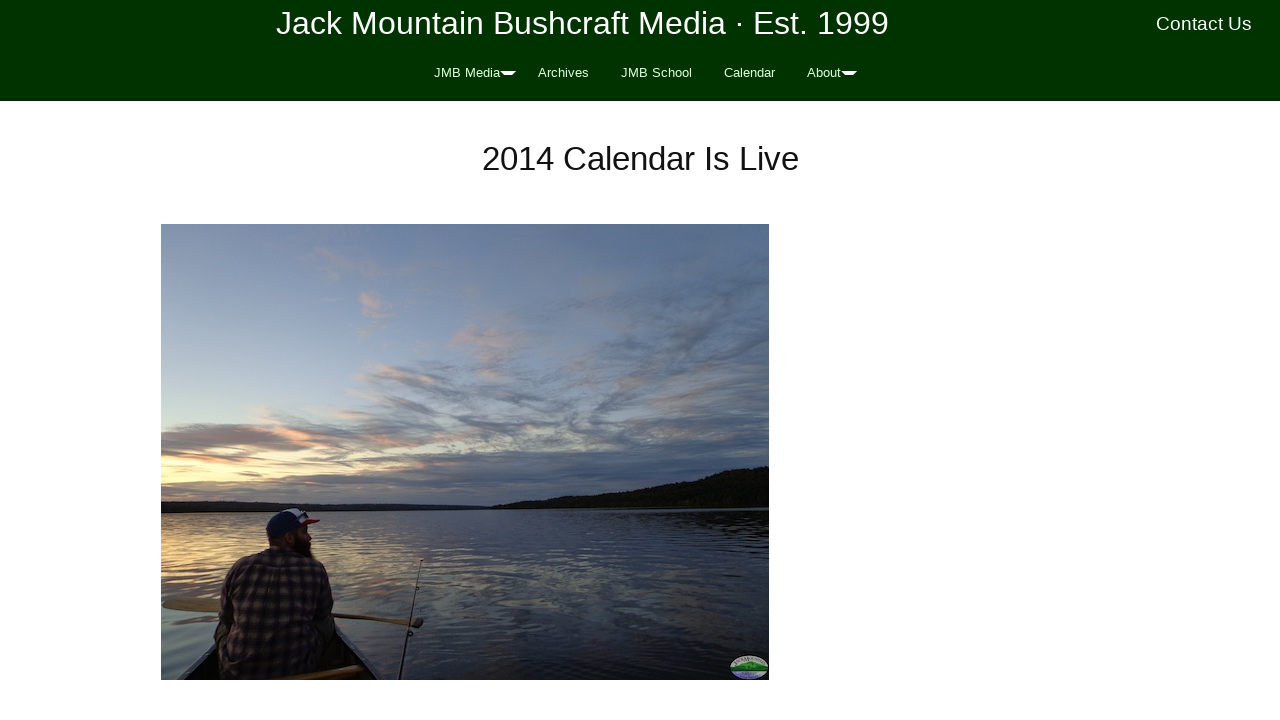

--- FILE ---
content_type: text/html; charset=UTF-8
request_url: https://blog.jackmtn.com/2014-calendar-is-live/
body_size: 37824
content:
<!DOCTYPE html>
<html dir="ltr" lang="en-US">
<head>
<meta charset="UTF-8" />
<!-- Global Site Tag (gtag.js) - Google Analytics -->
<link href="//www.googletagmanager.com" rel="dns-prefetch" />
<link href="https://www.google-analytics.com" rel="preconnect" crossorigin />
<script src="https://www.googletagmanager.com/gtag/js?id=UA-22323761-1" async></script>
<script>
	window.dataLayer = window.dataLayer || [];
	function gtag(){dataLayer.push(arguments);}
	gtag('js', new Date());
	gtag('config', 'UA-22323761-1');
</script>
<title>2014 Bushcraft, Survival And Guide Training Course Calendar Is Live</title>
<meta name="description" content="Our 2014 calendar is live on our site. We&#8217;ve added a few new folk school programs including the School Of The Forest, a monthly kids program, and the New Hampshire self reliance workshop series, a monthly adult program for which we&#8217;ve partnered with a local non-profit. We&#8217;ve also taken our weeklong winter bushcraft and" />
<meta name="robots" content="noodp, noydir" />
<meta name="viewport" content="width=device-width, initial-scale=1" />
<link href="https://blog.jackmtn.com/wp-content/thesis/skins/effectus/css.css" rel="stylesheet" />
<link href="https://blog.jackmtn.com/2014-calendar-is-live/" rel="canonical" />
<link href="https://blog.jackmtn.com/feed/" rel="alternate" type="application/rss+xml" title="Jack Mountain Bushcraft Media feed" />
<link href="https://blog.jackmtn.com/xmlrpc.php" rel="pingback" />
<meta name='robots' content='max-image-preview:large' />

<!-- Open Graph Meta Tags generated by Blog2Social 873 - https://www.blog2social.com -->
<meta property="og:title" content="2014 Calendar Is Live"/>
<meta property="og:description" content="Our 2014 calendar is live on our site.  We&#039;ve added a few new folk school programs including the School Of The Forest, a monthly kids program, and the New Hamps"/>
<meta property="og:url" content="/2014-calendar-is-live/"/>
<meta property="og:image" content="https://blog.jackmtn.com/wp-content/uploads/2013/11/Big-Lake-Twilight.jpg"/>
<meta property="og:image:width" content="608" />
<meta property="og:image:height" content="456" />
<meta property="og:type" content="article"/>
<meta property="og:article:published_time" content="2013-11-16 10:01:41"/>
<meta property="og:article:modified_time" content="2013-11-16 10:06:05"/>
<meta property="og:article:tag" content="bushcraft school"/>
<meta property="og:article:tag" content="calendar"/>
<meta property="og:article:tag" content="learning"/>
<meta property="og:article:tag" content="maine guide"/>
<!-- Open Graph Meta Tags generated by Blog2Social 873 - https://www.blog2social.com -->

<!-- Twitter Card generated by Blog2Social 873 - https://www.blog2social.com -->
<meta name="twitter:card" content="summary">
<meta name="twitter:title" content="2014 Calendar Is Live"/>
<meta name="twitter:description" content="Our 2014 calendar is live on our site.  We&#039;ve added a few new folk school programs including the School Of The Forest, a monthly kids program, and the New Hamps"/>
<meta name="twitter:image" content="https://blog.jackmtn.com/wp-content/uploads/2013/11/Big-Lake-Twilight.jpg"/>
<!-- Twitter Card generated by Blog2Social 873 - https://www.blog2social.com -->
<meta name="author" content="Tim Smith"/>
<link rel="alternate" title="oEmbed (JSON)" type="application/json+oembed" href="https://blog.jackmtn.com/wp-json/oembed/1.0/embed?url=https%3A%2F%2Fblog.jackmtn.com%2F2014-calendar-is-live%2F" />
<link rel="alternate" title="oEmbed (XML)" type="text/xml+oembed" href="https://blog.jackmtn.com/wp-json/oembed/1.0/embed?url=https%3A%2F%2Fblog.jackmtn.com%2F2014-calendar-is-live%2F&#038;format=xml" />
<style id='wp-img-auto-sizes-contain-inline-css' type='text/css'>
img:is([sizes=auto i],[sizes^="auto," i]){contain-intrinsic-size:3000px 1500px}
/*# sourceURL=wp-img-auto-sizes-contain-inline-css */
</style>
<style id='wp-emoji-styles-inline-css' type='text/css'>

	img.wp-smiley, img.emoji {
		display: inline !important;
		border: none !important;
		box-shadow: none !important;
		height: 1em !important;
		width: 1em !important;
		margin: 0 0.07em !important;
		vertical-align: -0.1em !important;
		background: none !important;
		padding: 0 !important;
	}
/*# sourceURL=wp-emoji-styles-inline-css */
</style>
<link rel='stylesheet' id='wp-block-library-css' href='https://blog.jackmtn.com/wp-includes/css/dist/block-library/style.min.css?ver=8226983f1ff529ca65c6016876f0a808' type='text/css' media='all' />
<style id='global-styles-inline-css' type='text/css'>
:root{--wp--preset--aspect-ratio--square: 1;--wp--preset--aspect-ratio--4-3: 4/3;--wp--preset--aspect-ratio--3-4: 3/4;--wp--preset--aspect-ratio--3-2: 3/2;--wp--preset--aspect-ratio--2-3: 2/3;--wp--preset--aspect-ratio--16-9: 16/9;--wp--preset--aspect-ratio--9-16: 9/16;--wp--preset--color--black: #000000;--wp--preset--color--cyan-bluish-gray: #abb8c3;--wp--preset--color--white: #ffffff;--wp--preset--color--pale-pink: #f78da7;--wp--preset--color--vivid-red: #cf2e2e;--wp--preset--color--luminous-vivid-orange: #ff6900;--wp--preset--color--luminous-vivid-amber: #fcb900;--wp--preset--color--light-green-cyan: #7bdcb5;--wp--preset--color--vivid-green-cyan: #00d084;--wp--preset--color--pale-cyan-blue: #8ed1fc;--wp--preset--color--vivid-cyan-blue: #0693e3;--wp--preset--color--vivid-purple: #9b51e0;--wp--preset--gradient--vivid-cyan-blue-to-vivid-purple: linear-gradient(135deg,rgb(6,147,227) 0%,rgb(155,81,224) 100%);--wp--preset--gradient--light-green-cyan-to-vivid-green-cyan: linear-gradient(135deg,rgb(122,220,180) 0%,rgb(0,208,130) 100%);--wp--preset--gradient--luminous-vivid-amber-to-luminous-vivid-orange: linear-gradient(135deg,rgb(252,185,0) 0%,rgb(255,105,0) 100%);--wp--preset--gradient--luminous-vivid-orange-to-vivid-red: linear-gradient(135deg,rgb(255,105,0) 0%,rgb(207,46,46) 100%);--wp--preset--gradient--very-light-gray-to-cyan-bluish-gray: linear-gradient(135deg,rgb(238,238,238) 0%,rgb(169,184,195) 100%);--wp--preset--gradient--cool-to-warm-spectrum: linear-gradient(135deg,rgb(74,234,220) 0%,rgb(151,120,209) 20%,rgb(207,42,186) 40%,rgb(238,44,130) 60%,rgb(251,105,98) 80%,rgb(254,248,76) 100%);--wp--preset--gradient--blush-light-purple: linear-gradient(135deg,rgb(255,206,236) 0%,rgb(152,150,240) 100%);--wp--preset--gradient--blush-bordeaux: linear-gradient(135deg,rgb(254,205,165) 0%,rgb(254,45,45) 50%,rgb(107,0,62) 100%);--wp--preset--gradient--luminous-dusk: linear-gradient(135deg,rgb(255,203,112) 0%,rgb(199,81,192) 50%,rgb(65,88,208) 100%);--wp--preset--gradient--pale-ocean: linear-gradient(135deg,rgb(255,245,203) 0%,rgb(182,227,212) 50%,rgb(51,167,181) 100%);--wp--preset--gradient--electric-grass: linear-gradient(135deg,rgb(202,248,128) 0%,rgb(113,206,126) 100%);--wp--preset--gradient--midnight: linear-gradient(135deg,rgb(2,3,129) 0%,rgb(40,116,252) 100%);--wp--preset--font-size--small: 13px;--wp--preset--font-size--medium: 20px;--wp--preset--font-size--large: 36px;--wp--preset--font-size--x-large: 42px;--wp--preset--spacing--20: 0.44rem;--wp--preset--spacing--30: 0.67rem;--wp--preset--spacing--40: 1rem;--wp--preset--spacing--50: 1.5rem;--wp--preset--spacing--60: 2.25rem;--wp--preset--spacing--70: 3.38rem;--wp--preset--spacing--80: 5.06rem;--wp--preset--shadow--natural: 6px 6px 9px rgba(0, 0, 0, 0.2);--wp--preset--shadow--deep: 12px 12px 50px rgba(0, 0, 0, 0.4);--wp--preset--shadow--sharp: 6px 6px 0px rgba(0, 0, 0, 0.2);--wp--preset--shadow--outlined: 6px 6px 0px -3px rgb(255, 255, 255), 6px 6px rgb(0, 0, 0);--wp--preset--shadow--crisp: 6px 6px 0px rgb(0, 0, 0);}:where(.is-layout-flex){gap: 0.5em;}:where(.is-layout-grid){gap: 0.5em;}body .is-layout-flex{display: flex;}.is-layout-flex{flex-wrap: wrap;align-items: center;}.is-layout-flex > :is(*, div){margin: 0;}body .is-layout-grid{display: grid;}.is-layout-grid > :is(*, div){margin: 0;}:where(.wp-block-columns.is-layout-flex){gap: 2em;}:where(.wp-block-columns.is-layout-grid){gap: 2em;}:where(.wp-block-post-template.is-layout-flex){gap: 1.25em;}:where(.wp-block-post-template.is-layout-grid){gap: 1.25em;}.has-black-color{color: var(--wp--preset--color--black) !important;}.has-cyan-bluish-gray-color{color: var(--wp--preset--color--cyan-bluish-gray) !important;}.has-white-color{color: var(--wp--preset--color--white) !important;}.has-pale-pink-color{color: var(--wp--preset--color--pale-pink) !important;}.has-vivid-red-color{color: var(--wp--preset--color--vivid-red) !important;}.has-luminous-vivid-orange-color{color: var(--wp--preset--color--luminous-vivid-orange) !important;}.has-luminous-vivid-amber-color{color: var(--wp--preset--color--luminous-vivid-amber) !important;}.has-light-green-cyan-color{color: var(--wp--preset--color--light-green-cyan) !important;}.has-vivid-green-cyan-color{color: var(--wp--preset--color--vivid-green-cyan) !important;}.has-pale-cyan-blue-color{color: var(--wp--preset--color--pale-cyan-blue) !important;}.has-vivid-cyan-blue-color{color: var(--wp--preset--color--vivid-cyan-blue) !important;}.has-vivid-purple-color{color: var(--wp--preset--color--vivid-purple) !important;}.has-black-background-color{background-color: var(--wp--preset--color--black) !important;}.has-cyan-bluish-gray-background-color{background-color: var(--wp--preset--color--cyan-bluish-gray) !important;}.has-white-background-color{background-color: var(--wp--preset--color--white) !important;}.has-pale-pink-background-color{background-color: var(--wp--preset--color--pale-pink) !important;}.has-vivid-red-background-color{background-color: var(--wp--preset--color--vivid-red) !important;}.has-luminous-vivid-orange-background-color{background-color: var(--wp--preset--color--luminous-vivid-orange) !important;}.has-luminous-vivid-amber-background-color{background-color: var(--wp--preset--color--luminous-vivid-amber) !important;}.has-light-green-cyan-background-color{background-color: var(--wp--preset--color--light-green-cyan) !important;}.has-vivid-green-cyan-background-color{background-color: var(--wp--preset--color--vivid-green-cyan) !important;}.has-pale-cyan-blue-background-color{background-color: var(--wp--preset--color--pale-cyan-blue) !important;}.has-vivid-cyan-blue-background-color{background-color: var(--wp--preset--color--vivid-cyan-blue) !important;}.has-vivid-purple-background-color{background-color: var(--wp--preset--color--vivid-purple) !important;}.has-black-border-color{border-color: var(--wp--preset--color--black) !important;}.has-cyan-bluish-gray-border-color{border-color: var(--wp--preset--color--cyan-bluish-gray) !important;}.has-white-border-color{border-color: var(--wp--preset--color--white) !important;}.has-pale-pink-border-color{border-color: var(--wp--preset--color--pale-pink) !important;}.has-vivid-red-border-color{border-color: var(--wp--preset--color--vivid-red) !important;}.has-luminous-vivid-orange-border-color{border-color: var(--wp--preset--color--luminous-vivid-orange) !important;}.has-luminous-vivid-amber-border-color{border-color: var(--wp--preset--color--luminous-vivid-amber) !important;}.has-light-green-cyan-border-color{border-color: var(--wp--preset--color--light-green-cyan) !important;}.has-vivid-green-cyan-border-color{border-color: var(--wp--preset--color--vivid-green-cyan) !important;}.has-pale-cyan-blue-border-color{border-color: var(--wp--preset--color--pale-cyan-blue) !important;}.has-vivid-cyan-blue-border-color{border-color: var(--wp--preset--color--vivid-cyan-blue) !important;}.has-vivid-purple-border-color{border-color: var(--wp--preset--color--vivid-purple) !important;}.has-vivid-cyan-blue-to-vivid-purple-gradient-background{background: var(--wp--preset--gradient--vivid-cyan-blue-to-vivid-purple) !important;}.has-light-green-cyan-to-vivid-green-cyan-gradient-background{background: var(--wp--preset--gradient--light-green-cyan-to-vivid-green-cyan) !important;}.has-luminous-vivid-amber-to-luminous-vivid-orange-gradient-background{background: var(--wp--preset--gradient--luminous-vivid-amber-to-luminous-vivid-orange) !important;}.has-luminous-vivid-orange-to-vivid-red-gradient-background{background: var(--wp--preset--gradient--luminous-vivid-orange-to-vivid-red) !important;}.has-very-light-gray-to-cyan-bluish-gray-gradient-background{background: var(--wp--preset--gradient--very-light-gray-to-cyan-bluish-gray) !important;}.has-cool-to-warm-spectrum-gradient-background{background: var(--wp--preset--gradient--cool-to-warm-spectrum) !important;}.has-blush-light-purple-gradient-background{background: var(--wp--preset--gradient--blush-light-purple) !important;}.has-blush-bordeaux-gradient-background{background: var(--wp--preset--gradient--blush-bordeaux) !important;}.has-luminous-dusk-gradient-background{background: var(--wp--preset--gradient--luminous-dusk) !important;}.has-pale-ocean-gradient-background{background: var(--wp--preset--gradient--pale-ocean) !important;}.has-electric-grass-gradient-background{background: var(--wp--preset--gradient--electric-grass) !important;}.has-midnight-gradient-background{background: var(--wp--preset--gradient--midnight) !important;}.has-small-font-size{font-size: var(--wp--preset--font-size--small) !important;}.has-medium-font-size{font-size: var(--wp--preset--font-size--medium) !important;}.has-large-font-size{font-size: var(--wp--preset--font-size--large) !important;}.has-x-large-font-size{font-size: var(--wp--preset--font-size--x-large) !important;}
/*# sourceURL=global-styles-inline-css */
</style>

<style id='classic-theme-styles-inline-css' type='text/css'>
/*! This file is auto-generated */
.wp-block-button__link{color:#fff;background-color:#32373c;border-radius:9999px;box-shadow:none;text-decoration:none;padding:calc(.667em + 2px) calc(1.333em + 2px);font-size:1.125em}.wp-block-file__button{background:#32373c;color:#fff;text-decoration:none}
/*# sourceURL=/wp-includes/css/classic-themes.min.css */
</style>
<link rel='stylesheet' id='mc4wp-form-basic-css' href='https://blog.jackmtn.com/wp-content/plugins/mailchimp-for-wp/assets/css/form-basic.css?ver=4.10.9' type='text/css' media='all' />
<link rel='stylesheet' id='upw_theme_standard-css' href='https://blog.jackmtn.com/wp-content/plugins/ultimate-posts-widget/css/upw-theme-standard.min.css?ver=8226983f1ff529ca65c6016876f0a808' type='text/css' media='all' />
<link rel="https://api.w.org/" href="https://blog.jackmtn.com/wp-json/" /><link rel="alternate" title="JSON" type="application/json" href="https://blog.jackmtn.com/wp-json/wp/v2/posts/2060" />            <script type="text/javascript"><!--
                                function powerpress_pinw(pinw_url){window.open(pinw_url, 'PowerPressPlayer','toolbar=0,status=0,resizable=1,width=460,height=320');	return false;}
                //-->

                // tabnab protection
                window.addEventListener('load', function () {
                    // make all links have rel="noopener noreferrer"
                    document.querySelectorAll('a[target="_blank"]').forEach(link => {
                        link.setAttribute('rel', 'noopener noreferrer');
                    });
                });
            </script>
            <meta property="fediverse:creator" name="fediverse:creator" content="news@blog.jackmtn.com" />
<link rel="friends-base-url" href="https://blog.jackmtn.com/wp-json/friends/v1" />
<link rel="canonical" href="https://blog.jackmtn.com/2014-calendar-is-live/" />


<link rel="alternate" title="ActivityPub (JSON)" type="application/activity+json" href="https://blog.jackmtn.com/2014-calendar-is-live/" />
<link rel="icon" href="https://blog.jackmtn.com/wp-content/uploads/2023/11/cropped-squarejmbswordpress-32x32.png" sizes="32x32" />
<link rel="icon" href="https://blog.jackmtn.com/wp-content/uploads/2023/11/cropped-squarejmbswordpress-192x192.png" sizes="192x192" />
<link rel="apple-touch-icon" href="https://blog.jackmtn.com/wp-content/uploads/2023/11/cropped-squarejmbswordpress-180x180.png" />
<meta name="msapplication-TileImage" content="https://blog.jackmtn.com/wp-content/uploads/2023/11/cropped-squarejmbswordpress-270x270.png" />
<link href="https://blog.jackmtn.com/wp-content/uploads/2018/12/favicon.ico" rel="shortcut icon" />
</head>
<body class="template-single full-layout single-col">
<div class="wrapper">
	<div class="header_container">
		<div id="header">
			<div class="text_box">
				<div class="jmheader">
<div style="float: right;">
<h3><a href="http://www.jackmtn.com/contact/">Contact Us</a>&nbsp;&nbsp;&nbsp;&nbsp;</h3>
</div>
<h1>Jack Mountain Bushcraft Media · Est. 1999</h1>
</div>
			</div>
<div class="nav-container">
	<div class="container">
		<span class="menu_control">≡ Menu</span>
<ul id="menu-jmbs-blog-menu" class="nav"><li id="menu-item-1820" class="menu-item menu-item-type-custom menu-item-object-custom menu-item-home menu-item-has-children menu-item-1820"><a href="http://blog.jackmtn.com/">JMB Media</a>
<ul class="sub-menu">
	<li id="menu-item-4898" class="menu-item menu-item-type-custom menu-item-object-custom menu-item-has-children menu-item-4898"><a href="#">Blog</a>
	<ul class="sub-menu">
		<li id="menu-item-4899" class="menu-item menu-item-type-custom menu-item-object-custom menu-item-4899"><a href="http://blog.jackmtn.com/category/general/">Blog Home Page</a></li>
		<li id="menu-item-4904" class="menu-item menu-item-type-taxonomy menu-item-object-category current-post-ancestor current-menu-parent current-post-parent menu-item-4904"><a href="https://blog.jackmtn.com/category/announcements/">Announcements</a></li>
		<li id="menu-item-4905" class="menu-item menu-item-type-taxonomy menu-item-object-category menu-item-4905"><a href="https://blog.jackmtn.com/category/book-reviews/">Book and Video Reviews</a></li>
		<li id="menu-item-4906" class="menu-item menu-item-type-taxonomy menu-item-object-category menu-item-4906"><a href="https://blog.jackmtn.com/category/courses/">Courses</a></li>
		<li id="menu-item-4907" class="menu-item menu-item-type-taxonomy menu-item-object-category menu-item-4907"><a href="https://blog.jackmtn.com/category/educational-philosophy/">Educational Philosophy</a></li>
		<li id="menu-item-4908" class="menu-item menu-item-type-taxonomy menu-item-object-category menu-item-4908"><a href="https://blog.jackmtn.com/category/featured-posts/">Featured Posts</a></li>
		<li id="menu-item-4909" class="menu-item menu-item-type-taxonomy menu-item-object-category menu-item-4909"><a href="https://blog.jackmtn.com/category/food/">Food</a></li>
		<li id="menu-item-4910" class="menu-item menu-item-type-taxonomy menu-item-object-category menu-item-4910"><a href="https://blog.jackmtn.com/category/gear/">Gear</a></li>
		<li id="menu-item-4914" class="menu-item menu-item-type-taxonomy menu-item-object-category menu-item-4914"><a href="https://blog.jackmtn.com/category/nature-study/">Nature</a></li>
		<li id="menu-item-4916" class="menu-item menu-item-type-taxonomy menu-item-object-category menu-item-4916"><a href="https://blog.jackmtn.com/category/quotations/">Quotations</a></li>
		<li id="menu-item-4917" class="menu-item menu-item-type-taxonomy menu-item-object-category menu-item-4917"><a href="https://blog.jackmtn.com/category/rants/">Rants</a></li>
		<li id="menu-item-4918" class="menu-item menu-item-type-taxonomy menu-item-object-category menu-item-4918"><a href="https://blog.jackmtn.com/category/satire/">Satire</a></li>
		<li id="menu-item-4919" class="menu-item menu-item-type-taxonomy menu-item-object-category menu-item-4919"><a href="https://blog.jackmtn.com/category/sustainability/">Sustainability</a></li>
		<li id="menu-item-4920" class="menu-item menu-item-type-taxonomy menu-item-object-category menu-item-4920"><a href="https://blog.jackmtn.com/category/trip-journals/">Trip Journals</a></li>
	</ul>
</li>
	<li id="menu-item-4901" class="menu-item menu-item-type-taxonomy menu-item-object-category menu-item-4901"><a href="https://blog.jackmtn.com/category/podcast-category/">Podcast</a></li>
	<li id="menu-item-4902" class="menu-item menu-item-type-taxonomy menu-item-object-category menu-item-4902"><a href="https://blog.jackmtn.com/category/jmbj-videos/">Video</a></li>
	<li id="menu-item-5498" class="menu-item menu-item-type-custom menu-item-object-custom menu-item-5498"><a href="http://blog.jackmtn.com/category/updates/">Photos</a></li>
</ul>
</li>
<li id="menu-item-5031" class="menu-item menu-item-type-post_type menu-item-object-page menu-item-5031"><a href="https://blog.jackmtn.com/archives/">Archives</a></li>
<li id="menu-item-9195" class="menu-item menu-item-type-custom menu-item-object-custom menu-item-9195"><a href="http://jackmtn.com/">JMB School</a></li>
<li id="menu-item-9194" class="menu-item menu-item-type-custom menu-item-object-custom menu-item-9194"><a href="http://jackmtn.com/mastercalendar/">Calendar</a></li>
<li id="menu-item-5085" class="menu-item menu-item-type-custom menu-item-object-custom menu-item-has-children menu-item-5085"><a href="#">About</a>
<ul class="sub-menu">
	<li id="menu-item-5347" class="menu-item menu-item-type-custom menu-item-object-custom menu-item-5347"><a href="http://jackmtn.com/about/">JMB Web Portal</a></li>
	<li id="menu-item-6795" class="menu-item menu-item-type-custom menu-item-object-custom menu-item-has-children menu-item-6795"><a href="#">RSS Feeds</a>
	<ul class="sub-menu">
		<li id="menu-item-6796" class="menu-item menu-item-type-custom menu-item-object-custom menu-item-6796"><a href="http://feeds.feedburner.com/TheJackMountainBushcraftBlog">JMB Media Main Feed</a></li>
		<li id="menu-item-6797" class="menu-item menu-item-type-custom menu-item-object-custom menu-item-6797"><a href="http://blog.jackmtn.com/category/general/feed/">JMB Blog Feed</a></li>
		<li id="menu-item-6798" class="menu-item menu-item-type-custom menu-item-object-custom menu-item-6798"><a href="http://blog.jackmtn.com/category/podcast-category/feed/">JMB Podcast Feed</a></li>
		<li id="menu-item-6799" class="menu-item menu-item-type-custom menu-item-object-custom menu-item-6799"><a href="http://blog.jackmtn.com/category/jmbj-videos/feed/">JMB Vlog Feed</a></li>
	</ul>
</li>
	<li id="menu-item-5086" class="menu-item menu-item-type-custom menu-item-object-custom menu-item-has-children menu-item-5086"><a href="#">People</a>
	<ul class="sub-menu">
		<li id="menu-item-5087" class="menu-item menu-item-type-custom menu-item-object-custom menu-item-5087"><a href="http://jackmtn.com/tim-smith/">Tim Smith</a></li>
		<li id="menu-item-5088" class="menu-item menu-item-type-custom menu-item-object-custom menu-item-5088"><a href="http://jackmtn.com/paul-sveum/">Paul Sveum</a></li>
	</ul>
</li>
	<li id="menu-item-5090" class="menu-item menu-item-type-custom menu-item-object-custom menu-item-5090"><a href="http://jackmtn.com/company-history/">Company History</a></li>
	<li id="menu-item-5091" class="menu-item menu-item-type-custom menu-item-object-custom menu-item-has-children menu-item-5091"><a href="#">Reviews &#038; Testimonials</a>
	<ul class="sub-menu">
		<li id="menu-item-5093" class="menu-item menu-item-type-custom menu-item-object-custom menu-item-5093"><a href="http://jackmtn.com/testimonials/">Testimonials</a></li>
		<li id="menu-item-5092" class="menu-item menu-item-type-custom menu-item-object-custom menu-item-has-children menu-item-5092"><a href="https://www.google.com/search?q=Jack+Mountain+Bushcraft+School,+Masardis,+ME,+United+States&#038;ludocid=4253875347597863877#lrd=0x4cbb5db701c0b08d:0x3b08cd17345cabc5,1">Google Reviews</a>
		<ul class="sub-menu">
			<li id="menu-item-5441" class="menu-item menu-item-type-custom menu-item-object-custom menu-item-5441"><a href="http://goo.gl/LNYnrC">Leave Us A Google Review</a></li>
		</ul>
</li>
		<li id="menu-item-6660" class="menu-item menu-item-type-custom menu-item-object-custom menu-item-6660"><a href="https://www.yelp.com/biz/jack-mountain-bushcraft-school-masardis">Yelp Reviews</a></li>
	</ul>
</li>
	<li id="menu-item-5094" class="menu-item menu-item-type-custom menu-item-object-custom menu-item-5094"><a href="http://jackmtn.com/educational-philosophy/">Educational Philosophy</a></li>
	<li id="menu-item-5405" class="menu-item menu-item-type-custom menu-item-object-custom menu-item-5405"><a href="http://jackmtn.com/in-the-media/">In The Media</a></li>
</ul>
</li>
</ul>
	</div>
</div>
		</div>
	</div>
	<div class="content_container">
		<div class="container">
			<div class="columns">
				<div class="column-wrapper">
					<div class="content">
						<article id="post-2060" class="post_box grt top" itemscope itemtype="https://schema.org/Article">
							<link href="https://blog.jackmtn.com/2014-calendar-is-live/" itemprop="mainEntityOfPage" />
							<div class="headline_area">
								<h1 class="headline" itemprop="headline">2014 Calendar Is Live</h1>
								<div class="byline small">
								</div>
							</div>
							<img width="608" height="456" src="https://blog.jackmtn.com/wp-content/uploads/2013/11/Big-Lake-Twilight.jpg" class="attachment-full size-full wp-post-image" alt="" itemprop="image" decoding="async" fetchpriority="high" srcset="https://blog.jackmtn.com/wp-content/uploads/2013/11/Big-Lake-Twilight.jpg 608w, https://blog.jackmtn.com/wp-content/uploads/2013/11/Big-Lake-Twilight-300x225.jpg 300w, https://blog.jackmtn.com/wp-content/uploads/2013/11/Big-Lake-Twilight-85x65.jpg 85w" sizes="(max-width: 608px) 100vw, 608px" />
							<div class="post_content" itemprop="articleBody">
<p>Our 2014 calendar is live <a href="http://www.jackmtn.com/calendar.html">on our site</a>.  We&#8217;ve added a few new folk school programs including the School Of The Forest, a monthly kids program, and the New Hampshire self reliance workshop series, a monthly adult program for which we&#8217;ve partnered with a local non-profit.  We&#8217;ve also taken our<a href="http://www.jackmtn.com/winter.html"> weeklong winter bushcraft and survival course</a> out of retirement and will be offering it in January.  Check it out at <strong><a href="http://www.jackmtn.com/calendar.html">jackmtn.com/calendar.html</a></strong>.  </p>
							</div>
							<span class="post_author" itemprop="author">Tim Smith</span>
							<meta itemprop="datePublished" content="2013-11-16" />
							<meta itemprop="dateModified" content="2013-11-16" />
							<span class="post_date" title="2013-11-16">Nov 16, 2013</span>
							<span class="post_cats" itemprop="keywords">
								<a href="https://blog.jackmtn.com/category/announcements/" rel="category tag">Announcements</a>,
								<a href="https://blog.jackmtn.com/category/general/" rel="category tag">Blog</a>
							</span>
							<div id="comments">
							</div>
							<div class="prev_next">
								<p class="previous_post">Previous: <a href="https://blog.jackmtn.com/24th-wilderness-bushcraft-semester-completed/" rel="prev">24th Wilderness Bushcraft Semester Completed</a></p>
								<p class="next_post">Next: <a href="https://blog.jackmtn.com/news-november-2013/" rel="next">November 2013 News</a></p>
							</div>
							<div class="text_box">
								<div class="jmfooter">
<div class="section group"></div>
<div class="section group">
<div class="col span_1_of_3">
<p><strong><a href="http://blog.jackmtn.com/" target="_blank">JMB Media</a></strong><br />
JMB blog, videos, podcast and photos, going back to 2006.  </p>
<p><strong>JMBS On The Fediverse</strong><br />
Follow us and interact on the Fediverse. We&#8217;re at <a href="http://news@blog.jackmtn.com" target="_blank">@news@blog.jackmtn.com</a>
</div>
<div class="col span_1_of_3">
<strong><a href="https://m.bushcraftschool.com/" target="_blank">BushcraftSchool.com</a></strong><br />
Online community &#038; learning platform.</p>
<p><strong>Typos, Etc.</strong><br />
Anything that appears to be an error in spelling or grammar is actually the author’s clever use of the vernacular, and as such is not an error, but rather a carefully placed literary device demonstrating prodigious artistic prowess.</p>
</div>
<div class="col span_1_of_3">
<strong><a href="https://jackmtn.com/mastercalendar/" target="_blank">JMBS Calendar</a></strong><br />
All of our courses, trips &#038; events.</p>
<p>
<strong>Email List</strong><br />
Join our email list for a weekly recap of our posts.<!-- Begin MailChimp Signup Form -->
<link href="//cdn-images.mailchimp.com/embedcode/slim-10_7.css" rel="stylesheet" type="text/css">
<style type="text/css">
	#mc_embed_signup{background:##f5f6ce; clear:left; font:14px Helvetica,Arial,sans-serif; }
	/* Add your own MailChimp form style overrides in your site stylesheet or in this style block.
	   We recommend moving this block and the preceding CSS link to the HEAD of your HTML file. */
</style>
<div id="mc_embed_signup">
<form action="//jackmtn.us9.list-manage.com/subscribe/post?u=69e58187bea1c2efe6ba859fa&#038;id=a9d87c3cd1" method="post" id="mc-embedded-subscribe-form" name="mc-embedded-subscribe-form" class="validate" target="_blank" novalidate>
<div id="mc_embed_signup_scroll">
<p>	<input type="email" value="" name="EMAIL" class="email" id="mce-EMAIL" placeholder="email address" required><br />
    <!-- real people should not fill this in and expect good things - do not remove this or risk form bot signups--></p>
<div style="position: absolute; left: -5000px;" aria-hidden="true"><input type="text" name="b_69e58187bea1c2efe6ba859fa_a9d87c3cd1" tabindex="-1" value=""></div>
<div class="clear"><input type="submit" value="Subscribe" name="subscribe" id="mc-embedded-subscribe" class="button"></div>
</p></div>
</form>
</div>
<p><!--End mc_embed_signup--></p>
</div>
</div>
</div>
							</div>
							<div class="text_box">
								<div class="section group"></div>
<div class="section group">
<div class="col span_1_of_3" style="text-align: center;">
<p><strong>Featured In:</strong><br />
<a href="http://jackmtn.com/in-the-media/" target="_blank"><img decoding="async" src="http://www.jackmtn.com/images/media_animated.gif" border="0" alt="Jack Mountain Bushcraft Media Appearances Image"></a>
</div>
<div class="col span_1_of_3" style="text-align: center;"><strong>Private Community &#038; Online Learning Platform</strong><br />
<a href="https://m.bushcraftschool.com/" target="_blank"><img decoding="async" class="aligncenter" title="BushcraftSchool.com" src="http://jackmtn.com/wp-content/uploads/2023/05/BushcraftSchool-webimage.jpg" alt="BushcraftSchool.com graphic" border="0" /></a></div>
<div class="col span_1_of_3" style="text-align: center;"><strong>Western Colorado University<br />Academic Partner</strong><br />
<a href="https://western.edu/academics/center-learning-innovation/outdoor-and-experiential-education-program-partnerships/" target="_blank"><img decoding="async" class="aligncenter" title="WSU" src="http://jackmtn.com/wp-content/uploads/2023/05/wcuw.jpg" alt="WSU graphic" border="0" /></a></p>
</div>
</div>
							</div>
							<div class="text_box">
								<div class="section group"></div>
<div class="section group">
<div class="col span_1_of_3" style="text-align: center;">
<p><strong>Maine Wilderness Guides Organization Quality Endorsement Award</strong><br />
<a href="https://mwgo.org/" target="_blank"><img decoding="async" class="aligncenter" title="MWGO" src="http://jackmtn.com/wp-content/uploads/2018/11/MWGO_QE.png" border="0" alt=MWGO Quality Endorsed Member"></a></p>
</div>
<div class="col span_1_of_3" style="text-align: center;"><strong>Life Member &#8211; Maine Professional Guides Association</strong><br />
<a href="http://www.maineguides.org/guides/JackMountainGuideService" target="_blank"><img decoding="async" class="aligncenter" title="Maine Professional Guides Association - Life Member" src="http://www.jackmtn.com/images/mpga.jpg" alt="mpga graphic" border="0" /></a></div>
<div class="col span_1_of_3" style="text-align: center;"><strong>Life Member &#8211; Maine Wilderness Guides Organization</strong><br />
<a href="http://mwgo.org/" target="_blank"><img decoding="async" class="aligncenter" title="Maine Wilderness Guides Organization - Life Member" src="http://www.jackmtn.com/images/mwgo.jpg" alt="mwgo graphic" border="0" /></a></div>
</div>
</div>
							</div>
						</article>
					</div>
				</div>
			</div>
		</div>
	</div>
	<div class="footer_container">
		<div class="container">
			<div class="footer">
				<div class="text_box">
					<div class="section group"></div>
<div class="section group">
<div class="col span_1_of_3">
<p><img decoding="async" src="http://www.jackmtn.com/images/jack_mountain_logo.png" border="0" alt="Jack Mountain Bushcraft Logo"></p>
</div>
<div class="col span_1_of_3"><strong>Jack Mountain Bushcraft School</strong><br />
Masardis, Maine <br />
<a href="http://www.jackmtn.com" style="text-decoration: none;">Home</a> · <a href="http://www.jackmtn.com/contact/" style="text-decoration: none;">Contact</a><br />
	© Jack Mountain Bushcraft, LLC
</div>
<div class="col span_1_of_3">
<div style="float: right;">
<img decoding="async" src="http://www.jackmtn.com/images/maine_guide_patch.png" border="0" alt="Registered Master Maine Guide">
</div>
</div>
</div>
				</div>
			</div>
		</div>
	</div>
</div>
<script type="speculationrules">
{"prefetch":[{"source":"document","where":{"and":[{"href_matches":"/*"},{"not":{"href_matches":["/wp-*.php","/wp-admin/*","/wp-content/uploads/*","/wp-content/*","/wp-content/plugins/*","/wp-content/themes/thesis/*","/*\\?(.+)"]}},{"not":{"selector_matches":"a[rel~=\"nofollow\"]"}},{"not":{"selector_matches":".no-prefetch, .no-prefetch a"}}]},"eagerness":"conservative"}]}
</script>
<script type="text/javascript" src="https://blog.jackmtn.com/wp-content/thesis/skins/effectus/assets/public/js/skin.js?ver=2.9.13" id="effectus-skin-js"></script>
<script id="wp-emoji-settings" type="application/json">
{"baseUrl":"https://s.w.org/images/core/emoji/17.0.2/72x72/","ext":".png","svgUrl":"https://s.w.org/images/core/emoji/17.0.2/svg/","svgExt":".svg","source":{"concatemoji":"https://blog.jackmtn.com/wp-includes/js/wp-emoji-release.min.js?ver=8226983f1ff529ca65c6016876f0a808"}}
</script>
<script type="module">
/* <![CDATA[ */
/*! This file is auto-generated */
const a=JSON.parse(document.getElementById("wp-emoji-settings").textContent),o=(window._wpemojiSettings=a,"wpEmojiSettingsSupports"),s=["flag","emoji"];function i(e){try{var t={supportTests:e,timestamp:(new Date).valueOf()};sessionStorage.setItem(o,JSON.stringify(t))}catch(e){}}function c(e,t,n){e.clearRect(0,0,e.canvas.width,e.canvas.height),e.fillText(t,0,0);t=new Uint32Array(e.getImageData(0,0,e.canvas.width,e.canvas.height).data);e.clearRect(0,0,e.canvas.width,e.canvas.height),e.fillText(n,0,0);const a=new Uint32Array(e.getImageData(0,0,e.canvas.width,e.canvas.height).data);return t.every((e,t)=>e===a[t])}function p(e,t){e.clearRect(0,0,e.canvas.width,e.canvas.height),e.fillText(t,0,0);var n=e.getImageData(16,16,1,1);for(let e=0;e<n.data.length;e++)if(0!==n.data[e])return!1;return!0}function u(e,t,n,a){switch(t){case"flag":return n(e,"\ud83c\udff3\ufe0f\u200d\u26a7\ufe0f","\ud83c\udff3\ufe0f\u200b\u26a7\ufe0f")?!1:!n(e,"\ud83c\udde8\ud83c\uddf6","\ud83c\udde8\u200b\ud83c\uddf6")&&!n(e,"\ud83c\udff4\udb40\udc67\udb40\udc62\udb40\udc65\udb40\udc6e\udb40\udc67\udb40\udc7f","\ud83c\udff4\u200b\udb40\udc67\u200b\udb40\udc62\u200b\udb40\udc65\u200b\udb40\udc6e\u200b\udb40\udc67\u200b\udb40\udc7f");case"emoji":return!a(e,"\ud83e\u1fac8")}return!1}function f(e,t,n,a){let r;const o=(r="undefined"!=typeof WorkerGlobalScope&&self instanceof WorkerGlobalScope?new OffscreenCanvas(300,150):document.createElement("canvas")).getContext("2d",{willReadFrequently:!0}),s=(o.textBaseline="top",o.font="600 32px Arial",{});return e.forEach(e=>{s[e]=t(o,e,n,a)}),s}function r(e){var t=document.createElement("script");t.src=e,t.defer=!0,document.head.appendChild(t)}a.supports={everything:!0,everythingExceptFlag:!0},new Promise(t=>{let n=function(){try{var e=JSON.parse(sessionStorage.getItem(o));if("object"==typeof e&&"number"==typeof e.timestamp&&(new Date).valueOf()<e.timestamp+604800&&"object"==typeof e.supportTests)return e.supportTests}catch(e){}return null}();if(!n){if("undefined"!=typeof Worker&&"undefined"!=typeof OffscreenCanvas&&"undefined"!=typeof URL&&URL.createObjectURL&&"undefined"!=typeof Blob)try{var e="postMessage("+f.toString()+"("+[JSON.stringify(s),u.toString(),c.toString(),p.toString()].join(",")+"));",a=new Blob([e],{type:"text/javascript"});const r=new Worker(URL.createObjectURL(a),{name:"wpTestEmojiSupports"});return void(r.onmessage=e=>{i(n=e.data),r.terminate(),t(n)})}catch(e){}i(n=f(s,u,c,p))}t(n)}).then(e=>{for(const n in e)a.supports[n]=e[n],a.supports.everything=a.supports.everything&&a.supports[n],"flag"!==n&&(a.supports.everythingExceptFlag=a.supports.everythingExceptFlag&&a.supports[n]);var t;a.supports.everythingExceptFlag=a.supports.everythingExceptFlag&&!a.supports.flag,a.supports.everything||((t=a.source||{}).concatemoji?r(t.concatemoji):t.wpemoji&&t.twemoji&&(r(t.twemoji),r(t.wpemoji)))});
//# sourceURL=https://blog.jackmtn.com/wp-includes/js/wp-emoji-loader.min.js
/* ]]> */
</script>
		<script type="text/javascript">
				jQuery('.soliloquy-container').removeClass('no-js');
		</script>
			<script type="text/javascript">(function(d,g){d[g]||(d[g]=function(g){return this.querySelectorAll("."+g)},Element.prototype[g]=d[g])})(document,"getElementsByClassName");(function(){var classes = document.getElementsByClassName('menu_control');for (i = 0; i < classes.length; i++) {classes[i].onclick = function() {var menu = this.nextElementSibling;if (/show_menu/.test(menu.className))menu.className = menu.className.replace('show_menu', '').trim();else menu.className += ' show_menu';if (/menu_control_triggered/.test(this.className))this.className = this.className.replace('menu_control_triggered', '').trim();else this.className += ' menu_control_triggered';};}})();</script>
<noscript><style type="text/css" scoped>.nav { display: block; }</style></noscript>
</body>
</html>